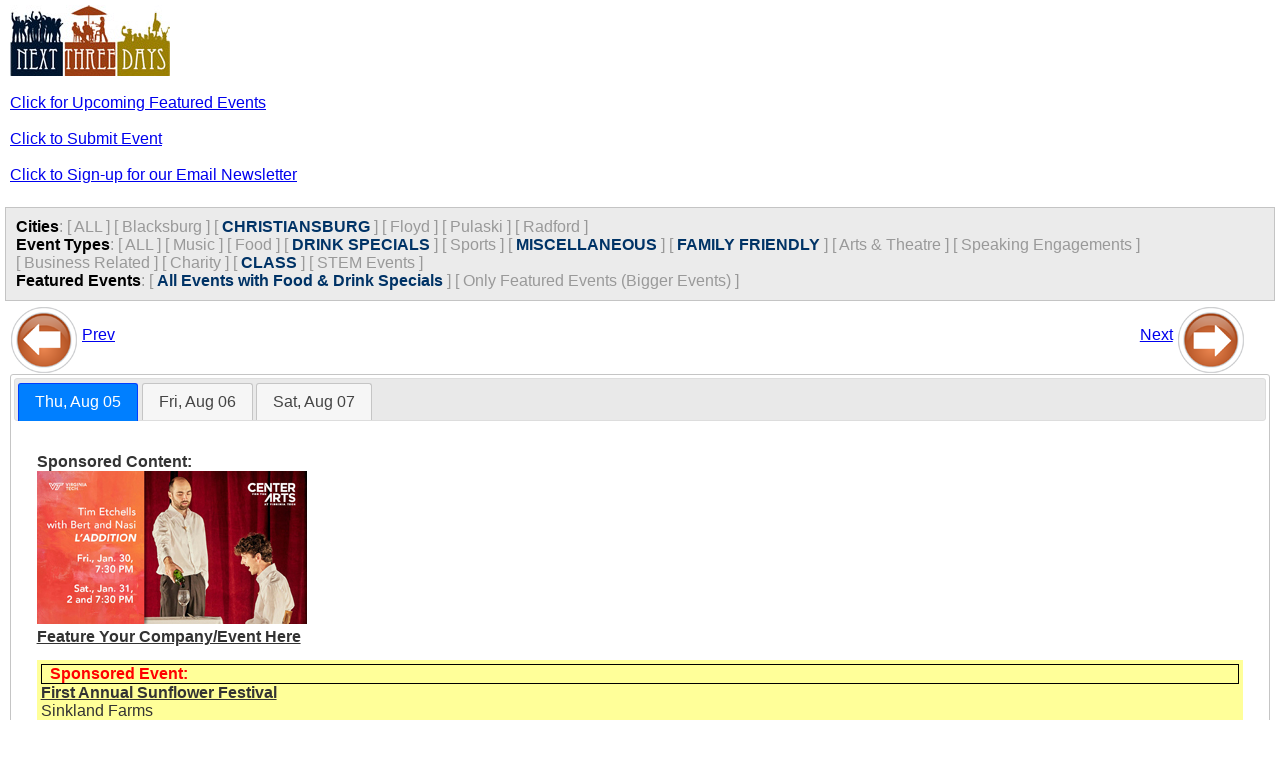

--- FILE ---
content_type: text/html;charset=UTF-8
request_url: https://nextthreedays.com/mobile/?Date=8/5/21&c=2&t=3,6,11,5&ft=0
body_size: 2397
content:


<!DOCTYPE html>
<html lang="en">
<head>
    <title>NextThreeDays: Mobile Version</title>
    <meta charset="UTF-8">
    <meta name="viewport" content="width=device-width, initial-scale=1.0">
    <meta http-equiv="Cache-Control" content="max-age=200" />

    <link rel="stylesheet" href="https://code.jquery.com/ui/1.13.2/themes/base/jquery-ui.css">
    <link rel="stylesheet" type="text/css" href="mobile.css" />
    
    <script src="https://code.jquery.com/jquery-3.6.0.min.js"></script>
    <script src="https://code.jquery.com/ui/1.13.2/jquery-ui.min.js"></script>

<!-- Google tag (gtag.js) -->
<script async src="https://www.googletagmanager.com/gtag/js?id=G-84P11P4BXC"></script>
<script>
  window.dataLayer = window.dataLayer || [];
  function gtag(){dataLayer.push(arguments);}
  gtag('js', new Date());
  gtag('config', 'G-84P11P4BXC');
</script>

</head>

<body>

<div id="outsideWrapper">
<div id="header">
    <img src="images/N3DLogo.jpg" alt="Next Three Days" align="left" />
</div>
<br/> 


<a href="/FeaturedEvents.cfm">Click for Upcoming Featured Events</a> <br/><br/>
<a href='/submitevent.cfm' alt='Submit Event' title='Submit Event'>Click to Submit Event</a><br/><br/>
<a href='/newslettersignup.cfm' alt='Sign-Up for our Email Newsletter' title='Sign-Up for our Email Newsletter'>Click to Sign-up for our Email Newsletter</a><br/><br/>




</div><!-- end outsideWrapper-->

<div id="filters">
    

    <span class="title">Cities</span>:
    
    
        <span class="buttons">[ <a href="?Date=8%2F5%2F21&c=&t=3%2C6%2C11%2C5&ft=0" style="text-decoration:none; color:#999">ALL</a> ]</span>
        
                <span class="buttons">[ <a href="?Date=8%2F5%2F21&c=1&t=3%2C6%2C11%2C5&ft=0" style="text-decoration:none; color:#999">Blacksburg</a> ]</span>
            
                <span class="buttons">[ <a href="?Date=8%2F5%2F21&c=2&t=3%2C6%2C11%2C5&ft=0" style="text-decoration:none; color:#036; font-weight:bold">CHRISTIANSBURG</a> ]</span>
            
                <span class="buttons">[ <a href="?Date=8%2F5%2F21&c=5&t=3%2C6%2C11%2C5&ft=0" style="text-decoration:none; color:#999">Floyd</a> ]</span>
            
                <span class="buttons">[ <a href="?Date=8%2F5%2F21&c=10&t=3%2C6%2C11%2C5&ft=0" style="text-decoration:none; color:#999">Pulaski</a> ]</span>
            
                <span class="buttons">[ <a href="?Date=8%2F5%2F21&c=11&t=3%2C6%2C11%2C5&ft=0" style="text-decoration:none; color:#999">Radford</a> ]</span>
            
    <br/>
    
    <!-- ... (Similar security measures applied to Event Types and Featured Events) ... -->
    <span class="title">Event Types</span>:
    
    
    	
        <span class="buttons">[ <a href="?Date=8/5/21&c=2&t=&ft=0" style="text-decoration:none; color:#999">ALL</a> ]</span>
        
                <span class="buttons">[ <a href="?Date=8/5/21&c=2&t=1,3,6,11,5&ft=0" style="text-decoration:none; color:#999">Music</a> ]</span>
            
                <span class="buttons">[ <a href="?Date=8/5/21&c=2&t=2,3,6,11,5&ft=0" style="text-decoration:none; color:#999">Food</a> ]</span>
            
	    
                <span class="buttons">[ <a href="?Date=8/5/21&c=2&t=6,11,5&ft=0" style="text-decoration:none; color:#036; font-weight:bold">DRINK SPECIALS</a> ]</span>
            <!-- Button OFF, if clicked we need to add it to the types list -->
            
                <span class="buttons">[ <a href="?Date=8/5/21&c=2&t=4,3,6,11,5&ft=0" style="text-decoration:none; color:#999">Sports</a> ]</span>
            
	    
                <span class="buttons">[ <a href="?Date=8/5/21&c=2&t=3,6,11&ft=0" style="text-decoration:none; color:#036; font-weight:bold">MISCELLANEOUS</a> ]</span>
            <!-- Button OFF, if clicked we need to add it to the types list -->
            
	    
                <span class="buttons">[ <a href="?Date=8/5/21&c=2&t=3,11,5&ft=0" style="text-decoration:none; color:#036; font-weight:bold">FAMILY FRIENDLY</a> ]</span>
            <!-- Button OFF, if clicked we need to add it to the types list -->
            
                <span class="buttons">[ <a href="?Date=8/5/21&c=2&t=7,3,6,11,5&ft=0" style="text-decoration:none; color:#999">Arts & Theatre</a> ]</span>
            
                <span class="buttons">[ <a href="?Date=8/5/21&c=2&t=8,3,6,11,5&ft=0" style="text-decoration:none; color:#999">Speaking Engagements</a> ]</span>
            
                <span class="buttons">[ <a href="?Date=8/5/21&c=2&t=9,3,6,11,5&ft=0" style="text-decoration:none; color:#999">Business Related</a> ]</span>
            
                <span class="buttons">[ <a href="?Date=8/5/21&c=2&t=10,3,6,11,5&ft=0" style="text-decoration:none; color:#999">Charity</a> ]</span>
            
	    
                <span class="buttons">[ <a href="?Date=8/5/21&c=2&t=3,6,5&ft=0" style="text-decoration:none; color:#036; font-weight:bold">CLASS</a> ]</span>
            <!-- Button OFF, if clicked we need to add it to the types list -->
            
                <span class="buttons">[ <a href="?Date=8/5/21&c=2&t=12,3,6,11,5&ft=0" style="text-decoration:none; color:#999">STEM Events</a> ]</span>
            
    <br/>
    
    <span class="title">Featured Events</span>:
	
    
        	<span class="buttons">[ <a href="?Date=8/5/21&c=&t=3,6,11,5&ft=0" style="text-decoration:none; color:#036; font-weight:bold;">All Events with Food & Drink Specials</a> ]</span>
            <span class="buttons">[ <a href="?Date=8/5/21&c=2&t=3,6,11,5&ft=1" style="text-decoration:none; color:#999">Only Featured Events (Bigger Events) ]</span>
        
    <br/>


</div><!-- end filters -->

<div id="contentWrapper">

<div id="wrap">
    <div id="left">
        <a href="?Date=8/2/21&c=2&t=3,6,11,5&ft=0"><img src="images/BTN_BACK_68x68.png" align="middle" alt="Previous 3 Days" title="Previous 3 Days" border="0"/></a>
        <a href="?Date=8/2/21&c=2&t=3,6,11,5&ft=0" alt="Previous 3 Days" title="Previous 3 Days">Prev</a>
    </div><!-- end left -->
    <div id="right">
        <a href="?Date=8/8/21&c=2&t=3,6,11,5&ft=0">Next</a>
        <a href="?Date=8/8/21&c=2&t=3,6,11,5&ft=0" alt="Next 3 Days" title="Next 3 Days"><img src="images/BTN_FORWARD_68x68.png" alt="Next 3 Days" title="Next 3 Days" align="middle" border="0"/></a>
    </div><!-- end right -->
</div><!-- end wrap -->


<div class="clear"> </div>


<div id="tabs">
  <ul>
    <li><a href="AjaxGetDayEvents.cfm?Date=8/5/21&c=2&t=3%2C6%2C11%2C5&ft=0">Thu, Aug 05</a></li>
    <li><a href="AjaxGetDayEvents.cfm?Date=8/6/21&c=2&t=3%2C6%2C11%2C5&ft=0">Fri, Aug 06</a></li>
    <li><a href="AjaxGetDayEvents.cfm?Date=8/7/21&c=2&t=3%2C6%2C11%2C5&ft=0">Sat, Aug 07</a></li>
  </ul>
</div>


<script>
$( function() {
    $( "#tabs" ).tabs({
        beforeLoad: function( event, ui ) {
            ui.jqXHR.fail(function() {
                ui.panel.html(
                    "Couldn't load this tab. We'll try to fix this as soon as possible. "
                );
            });
        }
    });
} );
</script>

</div><!-- end contentWrapper -->

<!-- Google Analytics -->
<script>
    (function(i,s,o,g,r,a,m){i['GoogleAnalyticsObject']=r;i[r]=i[r]||function(){
    (i[r].q=i[r].q||[]).push(arguments)},i[r].l=1*new Date();a=s.createElement(o),
    m=s.getElementsByTagName(o)[0];a.async=1;a.src=g;m.parentNode.insertBefore(a,m)
    })(window,document,'script','//www.google-analytics.com/analytics.js','ga');

    ga('create', 'UA-2256046-2', 'auto');
    ga('send', 'pageview');
</script>

</body>
</html>

--- FILE ---
content_type: text/html;charset=UTF-8
request_url: https://nextthreedays.com/mobile/AjaxGetDayEvents.cfm?Date=8/5/21&c=2&t=3%2C6%2C11%2C5&ft=0
body_size: 812
content:


<p>
	
        	<div style="margin-top:0px;margin-bottom:14px;font-weight:bold;">
               	<div>Sponsored Content:</div>
                <div>
                	<a href="/AdRedirect.cfm?ID=9024"><img src="/images/sda/Mobile/CenterForTheArtsAtVirginiaTech_L'Addition-1-31-26_Mobile.jpg" border="0" /></a>
                </div>
                <div><a href="/Advertising.cfm" target="new">Feature Your Company/Event Here</a></div>
        	</div>
    	
		<div  style="background-color:#FFFF99;padding:4px;" >
			
				<div style="color:#FF0000;font-weight:bold;text-align:left;padding-left:8px;border:1px solid #000000;width=50px;">
						Sponsored Event:
				</div>
			
			<strong><a href="EventDisplay.cfm?EventID=586519">First Annual Sunflower Festival</a></strong><br/>
			Sinkland Farms<br/>
			12:00 - 8:00 PM<br/>
			Click for More Info<br/>
			Food, Drink Specials, Miscellaneous, Family Friendly, Arts & Theatre<br/>
			Sinkland Farms presents the First Annual Sunflower...<br/>
		</div>
    
    <hr />

		<div >
			
			<strong><a href="EventDisplay.cfm?EventID=585819">Town of Christiansburg Farmers' Market</a></strong><br/>
			Christiansburg Recreation Center<br/>
			3:00 - 7:00 PM<br/>
			Free<br/>
			Food, Miscellaneous<br/>
			The Town of Christiansburg Farmers' Market present...<br/>
		</div>
    
    <hr />

</p>